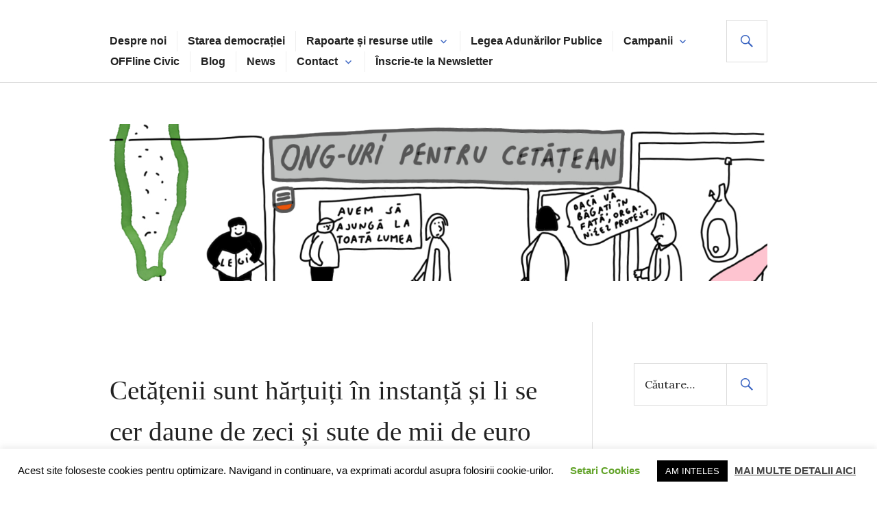

--- FILE ---
content_type: text/html; charset=UTF-8
request_url: https://www.stareademocratiei.ro/2024/03/26/cetatenii-sunt-hartuiti-in-instanta-si-li-se-cer-daune-de-zeci-si-sute-de-mii-de-euro-pentru-ca-apara-subiecte-de-interes-public/
body_size: 14427
content:
<!DOCTYPE html>
<html lang="ro-RO">
<head>
<meta charset="UTF-8">
<meta name="viewport" content="width=device-width, initial-scale=1">
<link rel="profile" href="https://gmpg.org/xfn/11">
<link rel="pingback" href="https://www.stareademocratiei.ro/xmlrpc.php">

<title>Cetățenii sunt hărțuiți în instanță și li se cer daune de zeci și sute de mii de euro pentru că apără subiecte de interes public &#8211; StareaDemocratiei.ro</title>
<link rel='dns-prefetch' href='//fonts.googleapis.com' />
<link rel='dns-prefetch' href='//s.w.org' />
<link rel='dns-prefetch' href='//c0.wp.com' />
<link rel="alternate" type="application/rss+xml" title="StareaDemocratiei.ro &raquo; Flux" href="https://www.stareademocratiei.ro/feed/" />
<link rel="alternate" type="application/rss+xml" title="StareaDemocratiei.ro &raquo; Flux comentarii" href="https://www.stareademocratiei.ro/comments/feed/" />
<link rel="alternate" type="application/rss+xml" title="Flux comentarii StareaDemocratiei.ro &raquo; Cetățenii sunt hărțuiți în instanță și li se cer daune de zeci și sute de mii de euro pentru că apără subiecte de interes public" href="https://www.stareademocratiei.ro/2024/03/26/cetatenii-sunt-hartuiti-in-instanta-si-li-se-cer-daune-de-zeci-si-sute-de-mii-de-euro-pentru-ca-apara-subiecte-de-interes-public/feed/" />
		<script type="text/javascript">
			window._wpemojiSettings = {"baseUrl":"https:\/\/s.w.org\/images\/core\/emoji\/13.0.0\/72x72\/","ext":".png","svgUrl":"https:\/\/s.w.org\/images\/core\/emoji\/13.0.0\/svg\/","svgExt":".svg","source":{"concatemoji":"https:\/\/www.stareademocratiei.ro\/wp-includes\/js\/wp-emoji-release.min.js?ver=5.5.17"}};
			!function(e,a,t){var n,r,o,i=a.createElement("canvas"),p=i.getContext&&i.getContext("2d");function s(e,t){var a=String.fromCharCode;p.clearRect(0,0,i.width,i.height),p.fillText(a.apply(this,e),0,0);e=i.toDataURL();return p.clearRect(0,0,i.width,i.height),p.fillText(a.apply(this,t),0,0),e===i.toDataURL()}function c(e){var t=a.createElement("script");t.src=e,t.defer=t.type="text/javascript",a.getElementsByTagName("head")[0].appendChild(t)}for(o=Array("flag","emoji"),t.supports={everything:!0,everythingExceptFlag:!0},r=0;r<o.length;r++)t.supports[o[r]]=function(e){if(!p||!p.fillText)return!1;switch(p.textBaseline="top",p.font="600 32px Arial",e){case"flag":return s([127987,65039,8205,9895,65039],[127987,65039,8203,9895,65039])?!1:!s([55356,56826,55356,56819],[55356,56826,8203,55356,56819])&&!s([55356,57332,56128,56423,56128,56418,56128,56421,56128,56430,56128,56423,56128,56447],[55356,57332,8203,56128,56423,8203,56128,56418,8203,56128,56421,8203,56128,56430,8203,56128,56423,8203,56128,56447]);case"emoji":return!s([55357,56424,8205,55356,57212],[55357,56424,8203,55356,57212])}return!1}(o[r]),t.supports.everything=t.supports.everything&&t.supports[o[r]],"flag"!==o[r]&&(t.supports.everythingExceptFlag=t.supports.everythingExceptFlag&&t.supports[o[r]]);t.supports.everythingExceptFlag=t.supports.everythingExceptFlag&&!t.supports.flag,t.DOMReady=!1,t.readyCallback=function(){t.DOMReady=!0},t.supports.everything||(n=function(){t.readyCallback()},a.addEventListener?(a.addEventListener("DOMContentLoaded",n,!1),e.addEventListener("load",n,!1)):(e.attachEvent("onload",n),a.attachEvent("onreadystatechange",function(){"complete"===a.readyState&&t.readyCallback()})),(n=t.source||{}).concatemoji?c(n.concatemoji):n.wpemoji&&n.twemoji&&(c(n.twemoji),c(n.wpemoji)))}(window,document,window._wpemojiSettings);
		</script>
		<style type="text/css">
img.wp-smiley,
img.emoji {
	display: inline !important;
	border: none !important;
	box-shadow: none !important;
	height: 1em !important;
	width: 1em !important;
	margin: 0 .07em !important;
	vertical-align: -0.1em !important;
	background: none !important;
	padding: 0 !important;
}
</style>
	<link rel='stylesheet' id='wp-block-library-css'  href='https://c0.wp.com/c/5.5.17/wp-includes/css/dist/block-library/style.min.css' type='text/css' media='all' />
<style id='wp-block-library-inline-css' type='text/css'>
.has-text-align-justify{text-align:justify;}
</style>
<link rel='stylesheet' id='cookie-law-info-css'  href='https://www.stareademocratiei.ro/wp-content/plugins/cookie-law-info/public/css/cookie-law-info-public.css?ver=2.0.6' type='text/css' media='all' />
<link rel='stylesheet' id='cookie-law-info-gdpr-css'  href='https://www.stareademocratiei.ro/wp-content/plugins/cookie-law-info/public/css/cookie-law-info-gdpr.css?ver=2.0.6' type='text/css' media='all' />
<link rel='stylesheet' id='genericons-css'  href='https://c0.wp.com/p/jetpack/9.2.4/_inc/genericons/genericons/genericons.css' type='text/css' media='all' />
<link rel='stylesheet' id='gazette-lora-css'  href='https://fonts.googleapis.com/css?family=Lora%3A400%2C700%2C400italic%2C700italic&#038;subset=latin%2Clatin-ext&#038;ver=5.5.17' type='text/css' media='all' />
<link rel='stylesheet' id='gazette-lato-inconsolata-css'  href='https://fonts.googleapis.com/css?family=Lato%3A400%2C700%2C900%2C400italic%2C700italic%2C900italic%7CInconsolata%3A400%2C700&#038;subset=latin%2Clatin-ext&#038;ver=5.5.17' type='text/css' media='all' />
<link rel='stylesheet' id='gazette-style-css'  href='https://www.stareademocratiei.ro/wp-content/themes/gazette/style.css?ver=5.5.17' type='text/css' media='all' />
<style id='gazette-style-inline-css' type='text/css'>
.cat-links, .tags-links { clip: rect(1px, 1px, 1px, 1px); height: 1px; position: absolute; overflow: hidden; width: 1px; }
</style>
<link rel='stylesheet' id='sccss_style-css'  href='https://www.stareademocratiei.ro/?sccss=1&#038;ver=5.5.17' type='text/css' media='all' />
<link rel='stylesheet' id='jetpack_css-css'  href='https://c0.wp.com/p/jetpack/9.2.4/css/jetpack.css' type='text/css' media='all' />
<script type='text/javascript' src='https://c0.wp.com/c/5.5.17/wp-includes/js/jquery/jquery.js' id='jquery-core-js'></script>
<script type='text/javascript' id='cookie-law-info-js-extra'>
/* <![CDATA[ */
var Cli_Data = {"nn_cookie_ids":[],"cookielist":[],"non_necessary_cookies":[],"ccpaEnabled":"","ccpaRegionBased":"","ccpaBarEnabled":"","strictlyEnabled":["necessary","obligatoire"],"ccpaType":"gdpr","js_blocking":"","custom_integration":"","triggerDomRefresh":"","secure_cookies":""};
var cli_cookiebar_settings = {"animate_speed_hide":"500","animate_speed_show":"500","background":"#FFF","border":"#b1a6a6c2","border_on":"","button_1_button_colour":"#000","button_1_button_hover":"#000000","button_1_link_colour":"#fff","button_1_as_button":"1","button_1_new_win":"","button_2_button_colour":"#333","button_2_button_hover":"#292929","button_2_link_colour":"#444","button_2_as_button":"","button_2_hidebar":"","button_3_button_colour":"#000","button_3_button_hover":"#000000","button_3_link_colour":"#fff","button_3_as_button":"1","button_3_new_win":"","button_4_button_colour":"#000","button_4_button_hover":"#000000","button_4_link_colour":"#62a329","button_4_as_button":"","button_7_button_colour":"#61a229","button_7_button_hover":"#4e8221","button_7_link_colour":"#fff","button_7_as_button":"1","button_7_new_win":"","font_family":"Arial, Helvetica, sans-serif","header_fix":"","notify_animate_hide":"1","notify_animate_show":"","notify_div_id":"#cookie-law-info-bar","notify_position_horizontal":"right","notify_position_vertical":"bottom","scroll_close":"","scroll_close_reload":"","accept_close_reload":"","reject_close_reload":"","showagain_tab":"1","showagain_background":"#fff","showagain_border":"#000","showagain_div_id":"#cookie-law-info-again","showagain_x_position":"100px","text":"#000","show_once_yn":"","show_once":"10000","logging_on":"","as_popup":"","popup_overlay":"1","bar_heading_text":"","cookie_bar_as":"banner","popup_showagain_position":"bottom-right","widget_position":"left"};
var log_object = {"ajax_url":"https:\/\/www.stareademocratiei.ro\/wp-admin\/admin-ajax.php"};
/* ]]> */
</script>
<script type='text/javascript' src='https://www.stareademocratiei.ro/wp-content/plugins/cookie-law-info/public/js/cookie-law-info-public.js?ver=2.0.6' id='cookie-law-info-js'></script>
<link rel="https://api.w.org/" href="https://www.stareademocratiei.ro/wp-json/" /><link rel="alternate" type="application/json" href="https://www.stareademocratiei.ro/wp-json/wp/v2/posts/1622" /><link rel="EditURI" type="application/rsd+xml" title="RSD" href="https://www.stareademocratiei.ro/xmlrpc.php?rsd" />
<link rel="wlwmanifest" type="application/wlwmanifest+xml" href="https://www.stareademocratiei.ro/wp-includes/wlwmanifest.xml" /> 
<link rel='prev' title='Lansare Raport: “Starea Democrației în 2023”' href='https://www.stareademocratiei.ro/2024/03/20/lansare-raport-starea-democratiei-in-2023/' />
<link rel='next' title='Scrisoare deschisă privind cetățenii și organizațiile neguvernamentale afectate de litigii strategice împotriva participării publice' href='https://www.stareademocratiei.ro/2024/03/28/scrisoare-deschisa-privind-cetatenii-si-organizatiile-neguvernamentale-afectate-de-litigii-strategice-impotriva-participarii-publice/' />
<meta name="generator" content="WordPress 5.5.17" />
<link rel="canonical" href="https://www.stareademocratiei.ro/2024/03/26/cetatenii-sunt-hartuiti-in-instanta-si-li-se-cer-daune-de-zeci-si-sute-de-mii-de-euro-pentru-ca-apara-subiecte-de-interes-public/" />
<link rel='shortlink' href='https://www.stareademocratiei.ro/?p=1622' />
<link rel="alternate" type="application/json+oembed" href="https://www.stareademocratiei.ro/wp-json/oembed/1.0/embed?url=https%3A%2F%2Fwww.stareademocratiei.ro%2F2024%2F03%2F26%2Fcetatenii-sunt-hartuiti-in-instanta-si-li-se-cer-daune-de-zeci-si-sute-de-mii-de-euro-pentru-ca-apara-subiecte-de-interes-public%2F" />
<link rel="alternate" type="text/xml+oembed" href="https://www.stareademocratiei.ro/wp-json/oembed/1.0/embed?url=https%3A%2F%2Fwww.stareademocratiei.ro%2F2024%2F03%2F26%2Fcetatenii-sunt-hartuiti-in-instanta-si-li-se-cer-daune-de-zeci-si-sute-de-mii-de-euro-pentru-ca-apara-subiecte-de-interes-public%2F&#038;format=xml" />
<!-- Global site tag (gtag.js) - Google Analytics -->
<script async src="https://www.googletagmanager.com/gtag/js?id=UA-164393482-1"></script>
<script>
  window.dataLayer = window.dataLayer || [];
  function gtag(){dataLayer.push(arguments);}
  gtag('js', new Date());
 
  gtag('config', 'UA-164393482-1');
</script><style type='text/css'>img#wpstats{display:none}</style>	<style type="text/css">
			.site-title,
		.site-description {
			position: absolute;
			clip: rect(1px, 1px, 1px, 1px);
		}
		</style>
	<link rel="icon" href="https://www.stareademocratiei.ro/wp-content/uploads/2021/04/cropped-Logo-ONG-uri-Pentru-Cetatean-02-32x32.png" sizes="32x32" />
<link rel="icon" href="https://www.stareademocratiei.ro/wp-content/uploads/2021/04/cropped-Logo-ONG-uri-Pentru-Cetatean-02-192x192.png" sizes="192x192" />
<link rel="apple-touch-icon" href="https://www.stareademocratiei.ro/wp-content/uploads/2021/04/cropped-Logo-ONG-uri-Pentru-Cetatean-02-180x180.png" />
<meta name="msapplication-TileImage" content="https://www.stareademocratiei.ro/wp-content/uploads/2021/04/cropped-Logo-ONG-uri-Pentru-Cetatean-02-270x270.png" />
<style id="tt-easy-google-font-styles" type="text/css">p { }
h1 { font-family: 'Georgia'; font-size: 12px; font-style: normal; font-weight: 400; line-height: 0.8; text-decoration: none; text-transform: none; }
h2 { font-family: 'Helvetica'; font-style: normal; font-weight: 400; }
h3 { font-family: 'Helvetica'; font-style: normal; font-weight: 400; }
h4 { }
h5 { font-family: 'Helvetica'; font-style: normal; font-weight: 400; }
h6 { font-family: 'Helvetica'; font-style: normal; font-weight: 400; }
</style></head>

<body data-rsssl=1 class="post-template-default single single-post postid-1622 single-format-standard has-header-image no-footer-widget categories-hidden tags-hidden">
<div id="page" class="hfeed site">
	<a class="skip-link screen-reader-text" href="#content">Sări la conţinut</a>

	<header id="masthead" class="site-header" role="banner">
		<div class="site-header-inner">
			<div class="site-branding">
				<a href="https://www.stareademocratiei.ro/" class="site-logo-link" rel="home" itemprop="url"></a>				<h1 class="site-title"><a href="https://www.stareademocratiei.ro/" rel="home">StareaDemocratiei.ro</a></h1>
				<h2 class="site-description">Starea Democratiei</h2>
			</div><!-- .site-branding -->

							<nav id="site-navigation" class="main-navigation" role="navigation">
					<button class="menu-toggle" aria-controls="primary-menu" aria-expanded="false"><span class="screen-reader-text">Primary Menu</span></button>
					<div class="menu-primary-container"><ul id="primary-menu" class="menu"><li id="menu-item-14" class="menu-item menu-item-type-post_type menu-item-object-page menu-item-14"><a href="https://www.stareademocratiei.ro/about/">Despre noi</a></li>
<li id="menu-item-292" class="menu-item menu-item-type-taxonomy menu-item-object-category current-post-ancestor current-menu-parent current-post-parent menu-item-292"><a href="https://www.stareademocratiei.ro/category/starea-democratiei/">Starea democrației</a></li>
<li id="menu-item-1569" class="menu-item menu-item-type-taxonomy menu-item-object-category menu-item-has-children menu-item-1569"><a href="https://www.stareademocratiei.ro/category/rapoarte-si-resurse-utile/">Rapoarte și resurse utile</a>
<ul class="sub-menu">
	<li id="menu-item-863" class="menu-item menu-item-type-post_type menu-item-object-page menu-item-863"><a href="https://www.stareademocratiei.ro/ghid/">Ghid de supraviețuire civică</a></li>
	<li id="menu-item-1903" class="menu-item menu-item-type-post_type menu-item-object-page menu-item-1903"><a href="https://www.stareademocratiei.ro/raport-starea-democratiei-2024-si-putin-din-2025/">Raport Starea Democrației 2024 și puțin din 2025</a></li>
	<li id="menu-item-1603" class="menu-item menu-item-type-post_type menu-item-object-page menu-item-1603"><a href="https://www.stareademocratiei.ro/raport-starea-democratiei-2023/">Raport Starea Democrației 2023</a></li>
	<li id="menu-item-1573" class="menu-item menu-item-type-post_type menu-item-object-page menu-item-1573"><a href="https://www.stareademocratiei.ro/raport-starea-democratiei-2022/">Raport Starea Democrației 2022</a></li>
</ul>
</li>
<li id="menu-item-1422" class="menu-item menu-item-type-taxonomy menu-item-object-category menu-item-1422"><a href="https://www.stareademocratiei.ro/category/legea-adunarilor-publice/">Legea Adunărilor Publice</a></li>
<li id="menu-item-1570" class="menu-item menu-item-type-taxonomy menu-item-object-category menu-item-has-children menu-item-1570"><a href="https://www.stareademocratiei.ro/category/campanii/">Campanii</a>
<ul class="sub-menu">
	<li id="menu-item-738" class="menu-item menu-item-type-post_type menu-item-object-page menu-item-738"><a href="https://www.stareademocratiei.ro/vitrina/">Vitrină</a></li>
	<li id="menu-item-747" class="menu-item menu-item-type-taxonomy menu-item-object-category menu-item-747"><a href="https://www.stareademocratiei.ro/category/media/">Media</a></li>
	<li id="menu-item-1640" class="menu-item menu-item-type-post_type menu-item-object-page menu-item-1640"><a href="https://www.stareademocratiei.ro/manifest-pentru-o-campanie-electorala-sanatoasa/">Manifest pentru o campanie electorală sănătoasă</a></li>
</ul>
</li>
<li id="menu-item-1828" class="menu-item menu-item-type-taxonomy menu-item-object-category menu-item-1828"><a href="https://www.stareademocratiei.ro/category/offline-civic/">OFFline Civic</a></li>
<li id="menu-item-1721" class="menu-item menu-item-type-taxonomy menu-item-object-category menu-item-1721"><a href="https://www.stareademocratiei.ro/category/blog/">Blog</a></li>
<li id="menu-item-1425" class="menu-item menu-item-type-taxonomy menu-item-object-category menu-item-1425"><a href="https://www.stareademocratiei.ro/category/news/">News</a></li>
<li id="menu-item-400" class="menu-item menu-item-type-post_type menu-item-object-page menu-item-has-children menu-item-400"><a href="https://www.stareademocratiei.ro/contact/">Contact</a>
<ul class="sub-menu">
	<li id="menu-item-566" class="menu-item menu-item-type-post_type menu-item-object-page menu-item-566"><a href="https://www.stareademocratiei.ro/termeni-si-conditii/">Termeni și condiții</a></li>
	<li id="menu-item-561" class="menu-item menu-item-type-post_type menu-item-object-page menu-item-561"><a href="https://www.stareademocratiei.ro/politica-de-confidentialitate-2/">Politică de confidențialitate</a></li>
	<li id="menu-item-560" class="menu-item menu-item-type-post_type menu-item-object-page menu-item-privacy-policy menu-item-560"><a href="https://www.stareademocratiei.ro/politica-privind-fisierele-cookies/">Politică privind fișierele cookies</a></li>
</ul>
</li>
<li id="menu-item-1615" class="menu-item menu-item-type-post_type menu-item-object-page menu-item-1615"><a href="https://www.stareademocratiei.ro/inscrie-te/">Înscrie-te la Newsletter</a></li>
</ul></div>				</nav><!-- #site-navigation -->
			
			<div id="search-header" class="search-header">
				<button class="search-toggle" aria-controls="search-form" aria-expanded="false"><span class="screen-reader-text">Căutare</span></button>
				<form role="search" method="get" class="search-form" action="https://www.stareademocratiei.ro/">
				<label>
					<span class="screen-reader-text">Caută după:</span>
					<input type="search" class="search-field" placeholder="Căutare&hellip;" value="" name="s" />
				</label>
				<input type="submit" class="search-submit" value="Caută" />
			</form>			</div><!-- #search-header -->
		</div><!-- .site-header-inner -->
	</header><!-- #masthead -->

					<div class="header-image">
			<div class="header-image-inner">
				<a href="https://www.stareademocratiei.ro/" rel="home"><img src="https://www.stareademocratiei.ro/wp-content/uploads/2021/04/BANNER_SITE_1260X300.jpg" width="1260" height="300" alt=""></a>
			</div><!-- .header-image-inner -->
		</div><!-- .header-image -->
			
	<div id="content" class="site-content">

	<div class="site-content-inner">
		<div id="primary" class="content-area">
			<main id="main" class="site-main" role="main">

				
					
<article id="post-1622" class="post-1622 post type-post status-publish format-standard hentry category-starea-democratiei">
	<header class="entry-header">
		
					<div class="entry-meta">
				<span class="cat-links"><a href="https://www.stareademocratiei.ro/category/starea-democratiei/" rel="category tag">Starea democrației</a></span>			</div><!-- .entry-meta -->
		
		<h1 class="entry-title">Cetățenii sunt hărțuiți în instanță și li se cer daune de zeci și sute de mii de euro pentru că apără subiecte de interes public</h1>	</header><!-- .entry-header -->

	<div class="entry-content">
		<p>European Democracy Action Plan &#8211; Planul de acțiune pentru democrație europeană, adoptat de Comisia Europeană în decembrie 2020, si-a propus să construiască democrații mai reziliente în Uniunea Europeană prin: promovarea alegerilor libere și corecte, consolidarea libertății presei si combaterea dezinformării. De atunci, mai multe regulamente, directive și recomandări au fost adoptate sau urmează sa fie adoptate la nivelul Uniunii Europene.</p>
<p>O directivă, ce urmează să fie adoptată în curând și o Recomandare (adoptată în 2022) stabilesc viziunea Comisiei, a Parlamentului și a Consiliului European în ceea ce privește protecția jurnaliștilor și a apărătorilor drepturilor omului implicați în acțiuni de mobilizare publică împotriva procedurilor judiciare vădit nefondate sau abuzive, așa-numitele SLAPPs. Cele două documente definesc SLAPPs și propun măsuri de limitare a efectelor acestora, atât la nivel national (prin textul Recomandării) cât și la nivel european (prin textul Directivei).</p>
<p>Directiva definește ce înseamnă participare publică, ce înseamnă chestiuni de interes public și ce înseamnă proceduri judiciare abuzive împotriva participării publice. În cadrul <a href="https://www.stareademocratiei.ro/2024/03/20/lansare-raport-starea-democratiei-in-2023/" target="_blank" rel="noopener noreferrer">evenimentului de lansare a Raportului “Starea Democrației în 2023”</a> au fost prezenți cetățeni și reprezentanți ai unor organizații neguvernamentale, care sunt ținta unor acțiuni în instanță, prin care se solicită zeci și sute de mii de euro pentru că în demersurile lor au apărat subiecte de interes public.</p>
<p>&nbsp;</p>
<p><strong>Cazul Ciulnița &#8211; </strong>Dorina Milea, Asociația Ecologică Regională AER Muntenia Sud</p>
<p>Un grup de cetățeni cere autorităților statului să ia măsuri mai restrictive împotriva unei companii locale, Clean Tech, pe care o acuză că poluează râul Ialomița, acuză susținută, printre altele, și de multiplele sancțiuni din partea Gărzii de Mediu. Pe de altă parte, unele autorități locale susțin că această companie nu poluează. Cetățenii au deschis un proces împotriva autorităților locale și a companiei Clean Tech. Dorina Milea, de la Asociația Ecologică Regională AER Muntenia Sud ne-a vorbit despre demersurile de advocacy pe care le-au făcut și despre sumele imense care li se impută drept daune de către compania poluatoare.</p>
<p>&nbsp;</p>
<p><strong>Cazul Valea Putnei – Mestecăniș &#8211; Pojorâta</strong> &#8211; Aristide Maxim, unul dintre cetățenii cei mai vocali, care s-au opus proiectului</p>
<p>De 17 ani locuitorii din Valea Putnei &#8211; Pojorâta se opun punerii in functiune a unui depozit de deșeuri construit în zonă, aproape de pasul Mestecăniș. Au folosit mijloacele legale pe care le-au avut la dispozitie pentru a opri acest proiect, dar acum li se impută, de către o autoritate a statului  &#8211; Consiliul Județean Suceava &#8211; cheltuieli de judecată în valoare de 280.000 de lei. Consiliul Județean Suceava este reprezentat de Societatea de Avocați Valeriu Stoica și Asociații, societatea fostului ministru al Justitiei. Domnul Maxim, unul dintre cetățenii din Valea Putnei a participat online la conferința de lansare a Raportului “Starea Democrației în 2023”.</p>
<p>&nbsp;</p>
<p><strong>Cazul Floreasca</strong> &#8211; Cristina Vanea de la Grupul Floreasca Civică și Mihai Bumbeș de la Miliția Spirituală</p>
<p>Cel mai cunoscut caz de SLAPP care vizează un grup de cetățeni și ONG-uri este cel legat de proiectul imobiliar One Properties din Floreasca. Este celebru din cauza faptului că a condus la desființarea unui ONG, aproape la desfiintarea altor două, a implicat imputarea unor cheltuieli de judecată de 300 de mii de lei și continuă cu un proces proaspăt deschis de compania imobiliară One properties împotriva cetățenilor și a activiștilor, cărora le solicită daune de 500 de mii de euro pentru pierderile pe care le-a avut la bursă și pentru postări pe Facebook. Cristina Vanea, cetatean, locuitor din zona Floreasca, reprezentantă a grupului informal Floreasca Civică, a detaliat povestea pe larg în cadrul evenimentului de lansare a Raportului “Starea Democrației în 2023”.</p>
<p>La conferința de lansare a Raportului “Starea Democrației în 2023” a luat cuvântul și <strong>Mihai Bumbes de la Miliția Spirituală</strong>. ONG-ul pe care îl reprezintă, emblematic pentru activismul ultimilor 20 ani, a fost desființat de compania imobiliară One properties. Acum este dat in judecată pentru a plăti sute de mii de euro pentru că s-a implicat în procesul de susținere a comunității din cartierul Floreasca, care s-a opus proiectului imobiliar realizat de One Properties.</p>
<p>&nbsp;</p>
<p>&nbsp;</p>
<p>&nbsp;</p>
<p>&nbsp;</p>
<p>&nbsp;</p>
			</div><!-- .entry-content -->

	<footer class="entry-footer">
		<span class="posted-on"><a href="https://www.stareademocratiei.ro/2024/03/26/cetatenii-sunt-hartuiti-in-instanta-si-li-se-cer-daune-de-zeci-si-sute-de-mii-de-euro-pentru-ca-apara-subiecte-de-interes-public/" rel="bookmark"><time class="entry-date published updated" datetime="2024-03-26T11:19:04+02:00">26/03/2024</time></a></span><span class="byline"> <span class="author vcard"><a class="url fn n" href="https://www.stareademocratiei.ro/author/sdwebadmin/">Admin</a></span></span>	</footer><!-- .entry-footer -->
</article><!-- #post-## -->

					
<div id="comments" class="comments-area">

	
	
	
		<div id="respond" class="comment-respond">
		<h3 id="reply-title" class="comment-reply-title">Lasă un răspuns <small><a rel="nofollow" id="cancel-comment-reply-link" href="/2024/03/26/cetatenii-sunt-hartuiti-in-instanta-si-li-se-cer-daune-de-zeci-si-sute-de-mii-de-euro-pentru-ca-apara-subiecte-de-interes-public/#respond" style="display:none;">Anulează răspunsul</a></small></h3><form action="https://www.stareademocratiei.ro/wp-comments-post.php" method="post" id="commentform" class="comment-form" novalidate><p class="comment-notes"><span id="email-notes">Adresa ta de email nu va fi publicată.</span> Câmpurile obligatorii sunt marcate cu <span class="required">*</span></p><p class="comment-form-comment"><label for="comment">Comentariu</label> <textarea id="comment" name="comment" cols="45" rows="8" maxlength="65525" required="required"></textarea></p><p class="comment-form-author"><label for="author">Nume <span class="required">*</span></label> <input id="author" name="author" type="text" value="" size="30" maxlength="245" required='required' /></p>
<p class="comment-form-email"><label for="email">Email <span class="required">*</span></label> <input id="email" name="email" type="email" value="" size="30" maxlength="100" aria-describedby="email-notes" required='required' /></p>
<p class="comment-form-url"><label for="url">Site web</label> <input id="url" name="url" type="url" value="" size="30" maxlength="200" /></p>
<p class="comment-form-cookies-consent"><input id="wp-comment-cookies-consent" name="wp-comment-cookies-consent" type="checkbox" value="yes" /> <label for="wp-comment-cookies-consent">Salvează-mi numele, emailul și site-ul web în acest navigator pentru data viitoare când o să comentez.</label></p>
<p class="form-submit"><input name="submit" type="submit" id="submit" class="submit" value="Publică comentariul" /> <input type='hidden' name='comment_post_ID' value='1622' id='comment_post_ID' />
<input type='hidden' name='comment_parent' id='comment_parent' value='0' />
</p><p style="display: none !important;"><input type="hidden" id="ak_js" name="ak_js" value="128"/><label>&#916;<textarea name="ak_hp_textarea" cols="45" rows="8" maxlength="100"></textarea></label><script>document.getElementById( "ak_js" ).setAttribute( "value", ( new Date() ).getTime() );</script></p></form>	</div><!-- #respond -->
	
</div><!-- #comments -->

					
	<nav class="navigation post-navigation" role="navigation" aria-label="Articole">
		<h2 class="screen-reader-text">Navigare în articole</h2>
		<div class="nav-links"><div class="nav-previous"><a href="https://www.stareademocratiei.ro/2024/03/20/lansare-raport-starea-democratiei-in-2023/" rel="prev"><span class="meta-nav" aria-hidden="true">Anterior</span> <span class="screen-reader-text">Articolul anterior:</span> <span class="post-title">Lansare Raport: “Starea Democrației în 2023”</span></a></div><div class="nav-next"><a href="https://www.stareademocratiei.ro/2024/03/28/scrisoare-deschisa-privind-cetatenii-si-organizatiile-neguvernamentale-afectate-de-litigii-strategice-impotriva-participarii-publice/" rel="next"><span class="meta-nav" aria-hidden="true">Următorul</span> <span class="screen-reader-text">Articolul următor:</span> <span class="post-title">Scrisoare deschisă privind cetățenii și organizațiile neguvernamentale afectate de litigii strategice împotriva participării publice</span></a></div></div>
	</nav>
				
			</main><!-- #main -->
		</div><!-- #primary -->

		
	<button class="sidebar-toggle" aria-controls="secondary" aria-expanded="false"><span class="screen-reader-text">Bară laterală</span></button>

<div id="secondary" class="widget-area" role="complementary">
	<aside id="search-2" class="widget widget_search"><form role="search" method="get" class="search-form" action="https://www.stareademocratiei.ro/">
				<label>
					<span class="screen-reader-text">Caută după:</span>
					<input type="search" class="search-field" placeholder="Căutare&hellip;" value="" name="s" />
				</label>
				<input type="submit" class="search-submit" value="Caută" />
			</form></aside>
		<aside id="recent-posts-3" class="widget widget_recent_entries">
		<h2 class="widget-title">Recent posts</h2>
		<ul>
											<li>
					<a href="https://www.stareademocratiei.ro/2025/12/09/cabinetul-bolojan-opac-si-agresiv-in-relatia-cu-presa-scrisoare-deschisa-adresata-prim-ministrului-romaniei/">Cabinetul Bolojan, opac și agresiv în relația cu presa &#8211; Scrisoare deschisă adresată prim-ministrului României</a>
											<span class="post-date">09/12/2025</span>
									</li>
											<li>
					<a href="https://www.stareademocratiei.ro/2025/12/04/bucuresti-al-cui-esti/">București, al cui ești?</a>
											<span class="post-date">04/12/2025</span>
									</li>
											<li>
					<a href="https://www.stareademocratiei.ro/2025/11/19/[base64]/">Propunerea legislativă pentru modificarea și completarea legii privind liberul acces la informațiile de interes public trădează dispreț profund față de cetățeni și nesocotește caracterul fundamental al dreptului la informare</a>
											<span class="post-date">19/11/2025</span>
									</li>
											<li>
					<a href="https://www.stareademocratiei.ro/2025/11/18/nominalizarea-purtatorului-de-cuvant-al-guvernului-in-ca-al-srr-ridica-probleme-de-compatibilitate-si-de-independenta-institutionala/">Nominalizarea purtătorului de cuvânt al Guvernului în CA al SRR ridică probleme de compatibilitate și de independență instituțională</a>
											<span class="post-date">18/11/2025</span>
									</li>
											<li>
					<a href="https://www.stareademocratiei.ro/2025/11/13/solicitam-parlamentului-sa-aleaga-responsabil-viitorul-presedinte-al-autoritatii-electorale-permanente/">Solicităm Parlamentului să aleagă responsabil viitorul președinte al Autorității Electorale Permanente</a>
											<span class="post-date">13/11/2025</span>
									</li>
					</ul>

		</aside></div><!-- #secondary -->
	</div><!-- .site-content-inner -->


	</div><!-- #content -->

	
	<footer id="colophon" class="site-footer" role="contentinfo">
		<div class="site-footer-inner">
			
			
			<div class="site-info">
				<a href="http://wordpress.org/">Propulsat cu mândrie de WordPress</a>
				<span class="genericon genericon-wordpress sep"></span>
				Tema: Gazette de <a href="https://wordpress.com/themes/" rel="designer">Automattic</a>.			</div><!-- .site-info -->
		</div><!-- .site-footer-inner -->
	</footer><!-- #colophon -->
</div><!-- #page -->

<!--googleoff: all--><div id="cookie-law-info-bar" data-nosnippet="true"><span>Acest site foloseste cookies pentru optimizare. Navigand in continuare, va exprimati acordul asupra folosirii cookie-urilor. <a role='button' tabindex='0' class="cli_settings_button" style="margin:5px 20px 5px 20px;" >Setari Cookies</a><a role='button' tabindex='0' data-cli_action="accept" id="cookie_action_close_header"  class="medium cli-plugin-button cli-plugin-main-button cookie_action_close_header cli_action_button" style="display:inline-block;  margin:5px; ">AM INTELES</a><a href="https://www.stareademocratiei.ro/politica-privind-fisierele-cookies/" id="CONSTANT_OPEN_URL" target="_blank"  class="cli-plugin-main-link"  style="display:inline-block; margin:5px; " >MAI MULTE DETALII AICI</a></span></div><div id="cookie-law-info-again" style="display:none;" data-nosnippet="true"><span id="cookie_hdr_showagain">Politica Confidentialitate si Cookies</span></div><div class="cli-modal" data-nosnippet="true" id="cliSettingsPopup" tabindex="-1" role="dialog" aria-labelledby="cliSettingsPopup" aria-hidden="true">
  <div class="cli-modal-dialog" role="document">
	<div class="cli-modal-content cli-bar-popup">
	  	<button type="button" class="cli-modal-close" id="cliModalClose">
			<svg class="" viewBox="0 0 24 24"><path d="M19 6.41l-1.41-1.41-5.59 5.59-5.59-5.59-1.41 1.41 5.59 5.59-5.59 5.59 1.41 1.41 5.59-5.59 5.59 5.59 1.41-1.41-5.59-5.59z"></path><path d="M0 0h24v24h-24z" fill="none"></path></svg>
			<span class="wt-cli-sr-only">Închide</span>
	  	</button>
	  	<div class="cli-modal-body">
			<div class="cli-container-fluid cli-tab-container">
	<div class="cli-row">
		<div class="cli-col-12 cli-align-items-stretch cli-px-0">
			<div class="cli-privacy-overview">
				<h4>Privacy Overview</h4>				<div class="cli-privacy-content">
					<div class="cli-privacy-content-text"><span class="tlid-translation translation" lang="ro"><span title="">Acest site web folosește cookie-uri pentru a vă îmbunătăți experiența în timp ce navigați pe site.</span> <span title="">Din aceste cookie-uri, cookie-urile care sunt clasificate ca fiind necesare sunt stocate pe browserul dvs. deoarece sunt esențiale pentru funcționarea funcționalităților de bază ale site-ului.</span> <span class="" title="">De asemenea, folosim cookie-uri terțe care ne ajută să analizăm și să înțelegem cum utilizați acest site web.</span> <span class="" title="">Aceste cookie-uri vor fi stocate în browserul dvs. doar cu acordul dumneavoastră.</span> <span class="" title="">De asemenea, aveți opțiunea de a renunța la aceste cookie-uri.</span> <span class="" title="">Dar renunțarea la unele dintre aceste cookie-uri poate avea un efect asupra experienței dvs. de navigare.</span></span></div>
				</div>
				<a class="cli-privacy-readmore"  aria-label="Arată mai mult" tabindex="0" role="button" data-readmore-text="Arată mai mult" data-readless-text="Arată mai puțin"></a>			</div>
		</div>
		<div class="cli-col-12 cli-align-items-stretch cli-px-0 cli-tab-section-container">
												<div class="cli-tab-section">
						<div class="cli-tab-header">
							<a role="button" tabindex="0" class="cli-nav-link cli-settings-mobile" data-target="necessary" data-toggle="cli-toggle-tab">
								Necessary							</a>
							<div class="wt-cli-necessary-checkbox">
                        <input type="checkbox" class="cli-user-preference-checkbox"  id="wt-cli-checkbox-necessary" data-id="checkbox-necessary" checked="checked"  />
                        <label class="form-check-label" for="wt-cli-checkbox-necessary">Necessary</label>
                    </div>
                    <span class="cli-necessary-caption">Întotdeauna activate</span> 						</div>
						<div class="cli-tab-content">
							<div class="cli-tab-pane cli-fade" data-id="necessary">
								<div class="wt-cli-cookie-description">
									Cookie-urile necesare sunt absolut esențiale pentru ca site-ul să funcționeze corect. Această categorie include numai cookie-uri care asigură funcționalități de bază și caracteristici de securitate ale site-ului. Aceste cookie-uri nu stochează nicio informație personală.								</div>
							</div>
						</div>
					</div>
																	<div class="cli-tab-section">
						<div class="cli-tab-header">
							<a role="button" tabindex="0" class="cli-nav-link cli-settings-mobile" data-target="non-necessary" data-toggle="cli-toggle-tab">
								Non-necessary							</a>
							<div class="cli-switch">
                        <input type="checkbox" id="wt-cli-checkbox-non-necessary" class="cli-user-preference-checkbox"  data-id="checkbox-non-necessary"  checked='checked' />
                        <label for="wt-cli-checkbox-non-necessary" class="cli-slider" data-cli-enable="Activate" data-cli-disable="Dezactivate"><span class="wt-cli-sr-only">Non-necessary</span></label>
                    </div>						</div>
						<div class="cli-tab-content">
							<div class="cli-tab-pane cli-fade" data-id="non-necessary">
								<div class="wt-cli-cookie-description">
									Orice cookie-uri care nu pot fi deosebit de necesare pentru funcționarea site-ului web și sunt utilizate special pentru colectarea datelor cu caracter personal ale utilizatorului prin intermediul analizelor, reclamelor și al altor conținuturi încorporate sunt denumite cookie-uri inutile. Este obligatoriu să obțineți consimțământul utilizatorului înainte de a rula aceste cookie-uri pe site-ul dvs. web.								</div>
							</div>
						</div>
					</div>
										</div>
	</div>
</div>
	  	</div>
	  	<div class="cli-modal-footer">
			<div class="wt-cli-element cli-container-fluid cli-tab-container">
				<div class="cli-row">
					<div class="cli-col-12 cli-align-items-stretch cli-px-0">
						<div class="cli-tab-footer wt-cli-privacy-overview-actions">
						
															<a id="wt-cli-privacy-save-btn" role="button" tabindex="0" data-cli-action="accept" class="wt-cli-privacy-btn cli_setting_save_button wt-cli-privacy-accept-btn cli-btn">SALVEAZĂ ȘI ACCEPTĂ</a>
													</div>
						
					</div>
				</div>
			</div>
		</div>
	</div>
  </div>
</div>
<div class="cli-modal-backdrop cli-fade cli-settings-overlay"></div>
<div class="cli-modal-backdrop cli-fade cli-popupbar-overlay"></div>
<!--googleon: all--><script type='text/javascript' src='https://www.stareademocratiei.ro/wp-content/themes/gazette/js/navigation.js?ver=20150507' id='gazette-navigation-js'></script>
<script type='text/javascript' src='https://www.stareademocratiei.ro/wp-content/themes/gazette/js/featured-content.js?ver=20150507' id='gazette-featured-content-js'></script>
<script type='text/javascript' src='https://www.stareademocratiei.ro/wp-content/themes/gazette/js/header.js?ver=20150507' id='gazette-header-js'></script>
<script type='text/javascript' src='https://www.stareademocratiei.ro/wp-content/themes/gazette/js/search.js?ver=20150507' id='gazette-search-js'></script>
<script type='text/javascript' src='https://www.stareademocratiei.ro/wp-content/themes/gazette/js/single.js?ver=20150507' id='gazette-single-js'></script>
<script type='text/javascript' src='https://www.stareademocratiei.ro/wp-content/themes/gazette/js/sidebar.js?ver=20150429' id='gazette-sidebar-js'></script>
<script type='text/javascript' src='https://www.stareademocratiei.ro/wp-content/themes/gazette/js/skip-link-focus-fix.js?ver=20130115' id='gazette-skip-link-focus-fix-js'></script>
<script type='text/javascript' src='https://c0.wp.com/c/5.5.17/wp-includes/js/comment-reply.min.js' id='comment-reply-js'></script>
<script type='text/javascript' src='https://c0.wp.com/c/5.5.17/wp-includes/js/wp-embed.min.js' id='wp-embed-js'></script>
<script type='text/javascript' src='https://stats.wp.com/e-202604.js' async='async' defer='defer'></script>
<script type='text/javascript'>
	_stq = window._stq || [];
	_stq.push([ 'view', {v:'ext',j:'1:9.2.4',blog:'175873905',post:'1622',tz:'2',srv:'www.stareademocratiei.ro'} ]);
	_stq.push([ 'clickTrackerInit', '175873905', '1622' ]);
</script>
	<script type="text/javascript">
        jQuery(document).ready(function ($) {
            //$( document ).ajaxStart(function() {
            //});

			
            for (var i = 0; i < document.forms.length; ++i) {
                var form = document.forms[i];
				if ($(form).attr("method") != "get") { $(form).append('<input type="hidden" name="rhgWLvpbOeG" value="xUD1gCkBn" />'); }
if ($(form).attr("method") != "get") { $(form).append('<input type="hidden" name="KaGqkiDJZ" value="u3@*jCdt01" />'); }
if ($(form).attr("method") != "get") { $(form).append('<input type="hidden" name="lfoUAqkeWVrE" value="gA47]8" />'); }
if ($(form).attr("method") != "get") { $(form).append('<input type="hidden" name="gIfbE-MPATu" value="yez4IcnjHQpSC8YV" />'); }
            }

			
            $(document).on('submit', 'form', function () {
				if ($(this).attr("method") != "get") { $(this).append('<input type="hidden" name="rhgWLvpbOeG" value="xUD1gCkBn" />'); }
if ($(this).attr("method") != "get") { $(this).append('<input type="hidden" name="KaGqkiDJZ" value="u3@*jCdt01" />'); }
if ($(this).attr("method") != "get") { $(this).append('<input type="hidden" name="lfoUAqkeWVrE" value="gA47]8" />'); }
if ($(this).attr("method") != "get") { $(this).append('<input type="hidden" name="gIfbE-MPATu" value="yez4IcnjHQpSC8YV" />'); }
                return true;
            });

			
            jQuery.ajaxSetup({
                beforeSend: function (e, data) {

                    //console.log(Object.getOwnPropertyNames(data).sort());
                    //console.log(data.type);

                    if (data.type !== 'POST') return;

                    if (typeof data.data === 'object' && data.data !== null) {
						data.data.append("rhgWLvpbOeG", "xUD1gCkBn");
data.data.append("KaGqkiDJZ", "u3@*jCdt01");
data.data.append("lfoUAqkeWVrE", "gA47]8");
data.data.append("gIfbE-MPATu", "yez4IcnjHQpSC8YV");
                    }
                    else {
                        data.data =  data.data + '&rhgWLvpbOeG=xUD1gCkBn&KaGqkiDJZ=u3@*jCdt01&lfoUAqkeWVrE=gA47]8&gIfbE-MPATu=yez4IcnjHQpSC8YV';
                    }
                }
            });

        });
	</script>
	
</body>
</html>


<!-- Page cached by LiteSpeed Cache 6.5.4 on 2026-01-22 19:05:17 -->

--- FILE ---
content_type: text/css;charset=UTF-8
request_url: https://www.stareademocratiei.ro/?sccss=1&ver=5.5.17
body_size: -22
content:
.main-navigation {
	font-family: arial; 
}
.site-info { 
	display: none; 
}